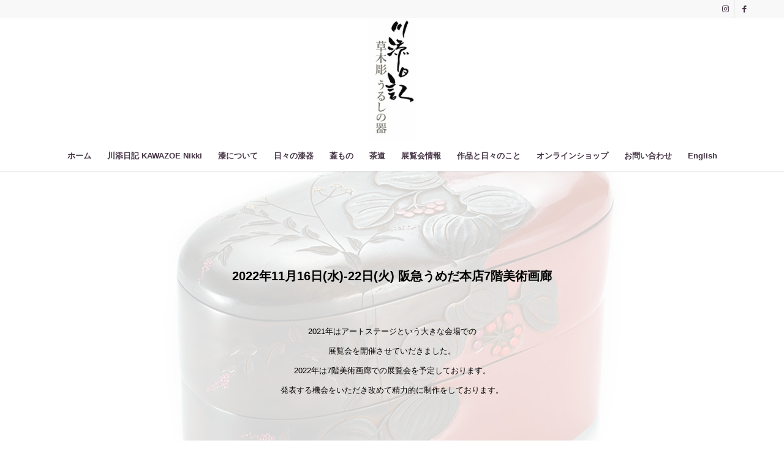

--- FILE ---
content_type: text/html; charset=UTF-8
request_url: https://kusakibori.com/2021/09/27/21-10-11%E9%87%91-23%E5%9C%9F-%E8%8A%B1%E3%81%8B%E3%81%B6%E3%81%8D%E5%BA%83%E5%B3%B6/
body_size: 14529
content:
<!DOCTYPE html>
<html lang="ja" class="html_stretched responsive av-preloader-disabled av-custom-lightbox  html_header_top html_logo_center html_bottom_nav_header html_menu_right html_custom html_header_sticky_disabled html_header_shrinking_disabled html_header_topbar_active html_mobile_menu_phone html_header_searchicon_disabled html_content_align_center html_header_unstick_top_disabled html_header_stretch_disabled html_minimal_header html_minimal_header_shadow html_elegant-blog html_av-overlay-side html_av-overlay-side-minimal html_av-submenu-noclone html_entry_id_2078 av-cookies-no-cookie-consent av-no-preview html_text_menu_active ">
<head>
<meta charset="UTF-8" />


<!-- mobile setting -->
<meta name="viewport" content="width=device-width, initial-scale=1">

<!-- Scripts/CSS and wp_head hook -->
<meta name='robots' content='index, follow, max-image-preview:large, max-snippet:-1, max-video-preview:-1' />
<!-- Jetpack Site Verification Tags -->
<meta name="p:domain_verify" content="96a55337bf359a96e8bd105d4f12aabf" />

	<!-- This site is optimized with the Yoast SEO plugin v23.5 - https://yoast.com/wordpress/plugins/seo/ -->
	<title>’2022年秋開催予定 ’21/10/11(金)-23(土) 阪急うめだ7階美術画廊@大阪</title>
	<meta name="description" content="’2022年秋は21/10/11(金)-23(土) 阪急うめだ7階美術画廊での展覧会を予定しております。発表の機会をいただき、今から精力的に制作をしています。たくさんの方に見ていただけることを楽しみにしております。" />
	<link rel="canonical" href="https://kusakibori.com/2021/09/27/21-10-11金-23土-花かぶき広島/" />
	<meta property="og:locale" content="ja_JP" />
	<meta property="og:type" content="article" />
	<meta property="og:title" content="’2022年秋開催予定 ’21/10/11(金)-23(土) 阪急うめだ7階美術画廊@大阪" />
	<meta property="og:description" content="’2022年秋は21/10/11(金)-23(土) 阪急うめだ7階美術画廊での展覧会を予定しております。発表の機会をいただき、今から精力的に制作をしています。たくさんの方に見ていただけることを楽しみにしております。" />
	<meta property="og:url" content="https://kusakibori.com/2021/09/27/21-10-11金-23土-花かぶき広島/" />
	<meta property="og:site_name" content="川添日記 草木彫 うるしの器" />
	<meta property="article:publisher" content="https://www.facebook.com/nikki.kawazoe.kusakibori/" />
	<meta property="article:published_time" content="2021-09-27T07:34:11+00:00" />
	<meta property="article:modified_time" content="2021-09-27T21:58:33+00:00" />
	<meta property="og:image" content="https://kusakibori.com/wp-content/uploads/2021/07/21N_0030.jpg" />
	<meta property="og:image:width" content="1200" />
	<meta property="og:image:height" content="1200" />
	<meta property="og:image:type" content="image/jpeg" />
	<meta name="author" content="honoka-kb" />
	<meta name="twitter:card" content="summary_large_image" />
	<meta name="twitter:label1" content="執筆者" />
	<meta name="twitter:data1" content="honoka-kb" />
	<meta name="twitter:label2" content="推定読み取り時間" />
	<meta name="twitter:data2" content="3分" />
	<script type="application/ld+json" class="yoast-schema-graph">{"@context":"https://schema.org","@graph":[{"@type":"WebPage","@id":"https://kusakibori.com/2021/09/27/21-10-11%e9%87%91-23%e5%9c%9f-%e8%8a%b1%e3%81%8b%e3%81%b6%e3%81%8d%e5%ba%83%e5%b3%b6/","url":"https://kusakibori.com/2021/09/27/21-10-11%e9%87%91-23%e5%9c%9f-%e8%8a%b1%e3%81%8b%e3%81%b6%e3%81%8d%e5%ba%83%e5%b3%b6/","name":"’2022年秋開催予定 ’21/10/11(金)-23(土) 阪急うめだ7階美術画廊@大阪","isPartOf":{"@id":"https://kusakibori.com/#website"},"primaryImageOfPage":{"@id":"https://kusakibori.com/2021/09/27/21-10-11%e9%87%91-23%e5%9c%9f-%e8%8a%b1%e3%81%8b%e3%81%b6%e3%81%8d%e5%ba%83%e5%b3%b6/#primaryimage"},"image":{"@id":"https://kusakibori.com/2021/09/27/21-10-11%e9%87%91-23%e5%9c%9f-%e8%8a%b1%e3%81%8b%e3%81%b6%e3%81%8d%e5%ba%83%e5%b3%b6/#primaryimage"},"thumbnailUrl":"https://kusakibori.com/wp-content/uploads/2021/07/21N_0030.jpg","datePublished":"2021-09-27T07:34:11+00:00","dateModified":"2021-09-27T21:58:33+00:00","author":{"@id":"https://kusakibori.com/#/schema/person/c2165914df35441c4b07c4b200ed2257"},"description":"’2022年秋は21/10/11(金)-23(土) 阪急うめだ7階美術画廊での展覧会を予定しております。発表の機会をいただき、今から精力的に制作をしています。たくさんの方に見ていただけることを楽しみにしております。","breadcrumb":{"@id":"https://kusakibori.com/2021/09/27/21-10-11%e9%87%91-23%e5%9c%9f-%e8%8a%b1%e3%81%8b%e3%81%b6%e3%81%8d%e5%ba%83%e5%b3%b6/#breadcrumb"},"inLanguage":"ja","potentialAction":[{"@type":"ReadAction","target":["https://kusakibori.com/2021/09/27/21-10-11%e9%87%91-23%e5%9c%9f-%e8%8a%b1%e3%81%8b%e3%81%b6%e3%81%8d%e5%ba%83%e5%b3%b6/"]}]},{"@type":"ImageObject","inLanguage":"ja","@id":"https://kusakibori.com/2021/09/27/21-10-11%e9%87%91-23%e5%9c%9f-%e8%8a%b1%e3%81%8b%e3%81%b6%e3%81%8d%e5%ba%83%e5%b3%b6/#primaryimage","url":"https://kusakibori.com/wp-content/uploads/2021/07/21N_0030.jpg","contentUrl":"https://kusakibori.com/wp-content/uploads/2021/07/21N_0030.jpg","width":1200,"height":1200,"caption":"kusakibori Jubako"},{"@type":"BreadcrumbList","@id":"https://kusakibori.com/2021/09/27/21-10-11%e9%87%91-23%e5%9c%9f-%e8%8a%b1%e3%81%8b%e3%81%b6%e3%81%8d%e5%ba%83%e5%b3%b6/#breadcrumb","itemListElement":[{"@type":"ListItem","position":1,"name":"Home","item":"https://kusakibori.com/"},{"@type":"ListItem","position":2,"name":"2022年秋開催 阪急うめだ7階美術画廊@大阪"}]},{"@type":"WebSite","@id":"https://kusakibori.com/#website","url":"https://kusakibori.com/","name":"prod.kusakibori.com","description":"","potentialAction":[{"@type":"SearchAction","target":{"@type":"EntryPoint","urlTemplate":"https://kusakibori.com/?s={search_term_string}"},"query-input":{"@type":"PropertyValueSpecification","valueRequired":true,"valueName":"search_term_string"}}],"inLanguage":"ja"},{"@type":"Person","@id":"https://kusakibori.com/#/schema/person/c2165914df35441c4b07c4b200ed2257","name":"honoka-kb","image":{"@type":"ImageObject","inLanguage":"ja","@id":"https://kusakibori.com/#/schema/person/image/","url":"https://secure.gravatar.com/avatar/3652e5ac8bcb618228f42836217e292a?s=96&d=mm&r=g","contentUrl":"https://secure.gravatar.com/avatar/3652e5ac8bcb618228f42836217e292a?s=96&d=mm&r=g","caption":"honoka-kb"},"sameAs":["https://kusakibori.com"],"url":"https://kusakibori.com/author/honoka-kb/"}]}</script>
	<!-- / Yoast SEO plugin. -->


<link rel='dns-prefetch' href='//www.google.com' />
<link rel='dns-prefetch' href='//stats.wp.com' />
<link rel='dns-prefetch' href='//c0.wp.com' />
<link rel="alternate" type="application/rss+xml" title="川添日記  草木彫 うるしの器 &raquo; フィード" href="https://kusakibori.com/feed/" />
<link rel="alternate" type="application/rss+xml" title="川添日記  草木彫 うるしの器 &raquo; コメントフィード" href="https://kusakibori.com/comments/feed/" />
<link rel="alternate" type="application/rss+xml" title="川添日記  草木彫 うるしの器 &raquo; 2022年秋開催  阪急うめだ7階美術画廊@大阪 のコメントのフィード" href="https://kusakibori.com/2021/09/27/21-10-11%e9%87%91-23%e5%9c%9f-%e8%8a%b1%e3%81%8b%e3%81%b6%e3%81%8d%e5%ba%83%e5%b3%b6/feed/" />
<script type="text/javascript">
/* <![CDATA[ */
window._wpemojiSettings = {"baseUrl":"https:\/\/s.w.org\/images\/core\/emoji\/14.0.0\/72x72\/","ext":".png","svgUrl":"https:\/\/s.w.org\/images\/core\/emoji\/14.0.0\/svg\/","svgExt":".svg","source":{"concatemoji":"https:\/\/kusakibori.com\/wp-includes\/js\/wp-emoji-release.min.js?ver=40ebeff1f4fd2de5e0086273fdac7d0f"}};
/*! This file is auto-generated */
!function(i,n){var o,s,e;function c(e){try{var t={supportTests:e,timestamp:(new Date).valueOf()};sessionStorage.setItem(o,JSON.stringify(t))}catch(e){}}function p(e,t,n){e.clearRect(0,0,e.canvas.width,e.canvas.height),e.fillText(t,0,0);var t=new Uint32Array(e.getImageData(0,0,e.canvas.width,e.canvas.height).data),r=(e.clearRect(0,0,e.canvas.width,e.canvas.height),e.fillText(n,0,0),new Uint32Array(e.getImageData(0,0,e.canvas.width,e.canvas.height).data));return t.every(function(e,t){return e===r[t]})}function u(e,t,n){switch(t){case"flag":return n(e,"\ud83c\udff3\ufe0f\u200d\u26a7\ufe0f","\ud83c\udff3\ufe0f\u200b\u26a7\ufe0f")?!1:!n(e,"\ud83c\uddfa\ud83c\uddf3","\ud83c\uddfa\u200b\ud83c\uddf3")&&!n(e,"\ud83c\udff4\udb40\udc67\udb40\udc62\udb40\udc65\udb40\udc6e\udb40\udc67\udb40\udc7f","\ud83c\udff4\u200b\udb40\udc67\u200b\udb40\udc62\u200b\udb40\udc65\u200b\udb40\udc6e\u200b\udb40\udc67\u200b\udb40\udc7f");case"emoji":return!n(e,"\ud83e\udef1\ud83c\udffb\u200d\ud83e\udef2\ud83c\udfff","\ud83e\udef1\ud83c\udffb\u200b\ud83e\udef2\ud83c\udfff")}return!1}function f(e,t,n){var r="undefined"!=typeof WorkerGlobalScope&&self instanceof WorkerGlobalScope?new OffscreenCanvas(300,150):i.createElement("canvas"),a=r.getContext("2d",{willReadFrequently:!0}),o=(a.textBaseline="top",a.font="600 32px Arial",{});return e.forEach(function(e){o[e]=t(a,e,n)}),o}function t(e){var t=i.createElement("script");t.src=e,t.defer=!0,i.head.appendChild(t)}"undefined"!=typeof Promise&&(o="wpEmojiSettingsSupports",s=["flag","emoji"],n.supports={everything:!0,everythingExceptFlag:!0},e=new Promise(function(e){i.addEventListener("DOMContentLoaded",e,{once:!0})}),new Promise(function(t){var n=function(){try{var e=JSON.parse(sessionStorage.getItem(o));if("object"==typeof e&&"number"==typeof e.timestamp&&(new Date).valueOf()<e.timestamp+604800&&"object"==typeof e.supportTests)return e.supportTests}catch(e){}return null}();if(!n){if("undefined"!=typeof Worker&&"undefined"!=typeof OffscreenCanvas&&"undefined"!=typeof URL&&URL.createObjectURL&&"undefined"!=typeof Blob)try{var e="postMessage("+f.toString()+"("+[JSON.stringify(s),u.toString(),p.toString()].join(",")+"));",r=new Blob([e],{type:"text/javascript"}),a=new Worker(URL.createObjectURL(r),{name:"wpTestEmojiSupports"});return void(a.onmessage=function(e){c(n=e.data),a.terminate(),t(n)})}catch(e){}c(n=f(s,u,p))}t(n)}).then(function(e){for(var t in e)n.supports[t]=e[t],n.supports.everything=n.supports.everything&&n.supports[t],"flag"!==t&&(n.supports.everythingExceptFlag=n.supports.everythingExceptFlag&&n.supports[t]);n.supports.everythingExceptFlag=n.supports.everythingExceptFlag&&!n.supports.flag,n.DOMReady=!1,n.readyCallback=function(){n.DOMReady=!0}}).then(function(){return e}).then(function(){var e;n.supports.everything||(n.readyCallback(),(e=n.source||{}).concatemoji?t(e.concatemoji):e.wpemoji&&e.twemoji&&(t(e.twemoji),t(e.wpemoji)))}))}((window,document),window._wpemojiSettings);
/* ]]> */
</script>
<link rel='stylesheet' id='avia-grid-css' href='https://kusakibori.com/wp-content/themes/enfold/css/grid.css?ver=4.7.6.4' type='text/css' media='all' />
<link rel='stylesheet' id='avia-base-css' href='https://kusakibori.com/wp-content/themes/enfold/css/base.css?ver=4.7.6.4' type='text/css' media='all' />
<link rel='stylesheet' id='avia-layout-css' href='https://kusakibori.com/wp-content/themes/enfold/css/layout.css?ver=4.7.6.4' type='text/css' media='all' />
<link rel='stylesheet' id='avia-module-blog-css' href='https://kusakibori.com/wp-content/themes/enfold/config-templatebuilder/avia-shortcodes/blog/blog.css?ver=40ebeff1f4fd2de5e0086273fdac7d0f' type='text/css' media='all' />
<link rel='stylesheet' id='avia-module-postslider-css' href='https://kusakibori.com/wp-content/themes/enfold/config-templatebuilder/avia-shortcodes/postslider/postslider.css?ver=40ebeff1f4fd2de5e0086273fdac7d0f' type='text/css' media='all' />
<link rel='stylesheet' id='avia-module-button-css' href='https://kusakibori.com/wp-content/themes/enfold/config-templatebuilder/avia-shortcodes/buttons/buttons.css?ver=40ebeff1f4fd2de5e0086273fdac7d0f' type='text/css' media='all' />
<link rel='stylesheet' id='avia-module-comments-css' href='https://kusakibori.com/wp-content/themes/enfold/config-templatebuilder/avia-shortcodes/comments/comments.css?ver=40ebeff1f4fd2de5e0086273fdac7d0f' type='text/css' media='all' />
<link rel='stylesheet' id='avia-module-gallery-css' href='https://kusakibori.com/wp-content/themes/enfold/config-templatebuilder/avia-shortcodes/gallery/gallery.css?ver=40ebeff1f4fd2de5e0086273fdac7d0f' type='text/css' media='all' />
<link rel='stylesheet' id='avia-module-gridrow-css' href='https://kusakibori.com/wp-content/themes/enfold/config-templatebuilder/avia-shortcodes/grid_row/grid_row.css?ver=40ebeff1f4fd2de5e0086273fdac7d0f' type='text/css' media='all' />
<link rel='stylesheet' id='avia-module-icon-css' href='https://kusakibori.com/wp-content/themes/enfold/config-templatebuilder/avia-shortcodes/icon/icon.css?ver=40ebeff1f4fd2de5e0086273fdac7d0f' type='text/css' media='all' />
<link rel='stylesheet' id='avia-module-image-css' href='https://kusakibori.com/wp-content/themes/enfold/config-templatebuilder/avia-shortcodes/image/image.css?ver=40ebeff1f4fd2de5e0086273fdac7d0f' type='text/css' media='all' />
<link rel='stylesheet' id='avia-module-magazine-css' href='https://kusakibori.com/wp-content/themes/enfold/config-templatebuilder/avia-shortcodes/magazine/magazine.css?ver=40ebeff1f4fd2de5e0086273fdac7d0f' type='text/css' media='all' />
<link rel='stylesheet' id='avia-module-slideshow-css' href='https://kusakibori.com/wp-content/themes/enfold/config-templatebuilder/avia-shortcodes/slideshow/slideshow.css?ver=40ebeff1f4fd2de5e0086273fdac7d0f' type='text/css' media='all' />
<link rel='stylesheet' id='avia-module-social-css' href='https://kusakibori.com/wp-content/themes/enfold/config-templatebuilder/avia-shortcodes/social_share/social_share.css?ver=40ebeff1f4fd2de5e0086273fdac7d0f' type='text/css' media='all' />
<link rel='stylesheet' id='avia-module-tabs-css' href='https://kusakibori.com/wp-content/themes/enfold/config-templatebuilder/avia-shortcodes/tabs/tabs.css?ver=40ebeff1f4fd2de5e0086273fdac7d0f' type='text/css' media='all' />
<link rel='stylesheet' id='avia-module-video-css' href='https://kusakibori.com/wp-content/themes/enfold/config-templatebuilder/avia-shortcodes/video/video.css?ver=40ebeff1f4fd2de5e0086273fdac7d0f' type='text/css' media='all' />
<style id='wp-emoji-styles-inline-css' type='text/css'>

	img.wp-smiley, img.emoji {
		display: inline !important;
		border: none !important;
		box-shadow: none !important;
		height: 1em !important;
		width: 1em !important;
		margin: 0 0.07em !important;
		vertical-align: -0.1em !important;
		background: none !important;
		padding: 0 !important;
	}
</style>
<link rel='stylesheet' id='wp-block-library-css' href='https://c0.wp.com/c/6.4.7/wp-includes/css/dist/block-library/style.min.css' type='text/css' media='all' />
<style id='jetpack-sharing-buttons-style-inline-css' type='text/css'>
.jetpack-sharing-buttons__services-list{display:flex;flex-direction:row;flex-wrap:wrap;gap:0;list-style-type:none;margin:5px;padding:0}.jetpack-sharing-buttons__services-list.has-small-icon-size{font-size:12px}.jetpack-sharing-buttons__services-list.has-normal-icon-size{font-size:16px}.jetpack-sharing-buttons__services-list.has-large-icon-size{font-size:24px}.jetpack-sharing-buttons__services-list.has-huge-icon-size{font-size:36px}@media print{.jetpack-sharing-buttons__services-list{display:none!important}}.editor-styles-wrapper .wp-block-jetpack-sharing-buttons{gap:0;padding-inline-start:0}ul.jetpack-sharing-buttons__services-list.has-background{padding:1.25em 2.375em}
</style>
<style id='classic-theme-styles-inline-css' type='text/css'>
/*! This file is auto-generated */
.wp-block-button__link{color:#fff;background-color:#32373c;border-radius:9999px;box-shadow:none;text-decoration:none;padding:calc(.667em + 2px) calc(1.333em + 2px);font-size:1.125em}.wp-block-file__button{background:#32373c;color:#fff;text-decoration:none}
</style>
<style id='global-styles-inline-css' type='text/css'>
body{--wp--preset--color--black: #000000;--wp--preset--color--cyan-bluish-gray: #abb8c3;--wp--preset--color--white: #ffffff;--wp--preset--color--pale-pink: #f78da7;--wp--preset--color--vivid-red: #cf2e2e;--wp--preset--color--luminous-vivid-orange: #ff6900;--wp--preset--color--luminous-vivid-amber: #fcb900;--wp--preset--color--light-green-cyan: #7bdcb5;--wp--preset--color--vivid-green-cyan: #00d084;--wp--preset--color--pale-cyan-blue: #8ed1fc;--wp--preset--color--vivid-cyan-blue: #0693e3;--wp--preset--color--vivid-purple: #9b51e0;--wp--preset--gradient--vivid-cyan-blue-to-vivid-purple: linear-gradient(135deg,rgba(6,147,227,1) 0%,rgb(155,81,224) 100%);--wp--preset--gradient--light-green-cyan-to-vivid-green-cyan: linear-gradient(135deg,rgb(122,220,180) 0%,rgb(0,208,130) 100%);--wp--preset--gradient--luminous-vivid-amber-to-luminous-vivid-orange: linear-gradient(135deg,rgba(252,185,0,1) 0%,rgba(255,105,0,1) 100%);--wp--preset--gradient--luminous-vivid-orange-to-vivid-red: linear-gradient(135deg,rgba(255,105,0,1) 0%,rgb(207,46,46) 100%);--wp--preset--gradient--very-light-gray-to-cyan-bluish-gray: linear-gradient(135deg,rgb(238,238,238) 0%,rgb(169,184,195) 100%);--wp--preset--gradient--cool-to-warm-spectrum: linear-gradient(135deg,rgb(74,234,220) 0%,rgb(151,120,209) 20%,rgb(207,42,186) 40%,rgb(238,44,130) 60%,rgb(251,105,98) 80%,rgb(254,248,76) 100%);--wp--preset--gradient--blush-light-purple: linear-gradient(135deg,rgb(255,206,236) 0%,rgb(152,150,240) 100%);--wp--preset--gradient--blush-bordeaux: linear-gradient(135deg,rgb(254,205,165) 0%,rgb(254,45,45) 50%,rgb(107,0,62) 100%);--wp--preset--gradient--luminous-dusk: linear-gradient(135deg,rgb(255,203,112) 0%,rgb(199,81,192) 50%,rgb(65,88,208) 100%);--wp--preset--gradient--pale-ocean: linear-gradient(135deg,rgb(255,245,203) 0%,rgb(182,227,212) 50%,rgb(51,167,181) 100%);--wp--preset--gradient--electric-grass: linear-gradient(135deg,rgb(202,248,128) 0%,rgb(113,206,126) 100%);--wp--preset--gradient--midnight: linear-gradient(135deg,rgb(2,3,129) 0%,rgb(40,116,252) 100%);--wp--preset--font-size--small: 13px;--wp--preset--font-size--medium: 20px;--wp--preset--font-size--large: 36px;--wp--preset--font-size--x-large: 42px;--wp--preset--spacing--20: 0.44rem;--wp--preset--spacing--30: 0.67rem;--wp--preset--spacing--40: 1rem;--wp--preset--spacing--50: 1.5rem;--wp--preset--spacing--60: 2.25rem;--wp--preset--spacing--70: 3.38rem;--wp--preset--spacing--80: 5.06rem;--wp--preset--shadow--natural: 6px 6px 9px rgba(0, 0, 0, 0.2);--wp--preset--shadow--deep: 12px 12px 50px rgba(0, 0, 0, 0.4);--wp--preset--shadow--sharp: 6px 6px 0px rgba(0, 0, 0, 0.2);--wp--preset--shadow--outlined: 6px 6px 0px -3px rgba(255, 255, 255, 1), 6px 6px rgba(0, 0, 0, 1);--wp--preset--shadow--crisp: 6px 6px 0px rgba(0, 0, 0, 1);}:where(.is-layout-flex){gap: 0.5em;}:where(.is-layout-grid){gap: 0.5em;}body .is-layout-flow > .alignleft{float: left;margin-inline-start: 0;margin-inline-end: 2em;}body .is-layout-flow > .alignright{float: right;margin-inline-start: 2em;margin-inline-end: 0;}body .is-layout-flow > .aligncenter{margin-left: auto !important;margin-right: auto !important;}body .is-layout-constrained > .alignleft{float: left;margin-inline-start: 0;margin-inline-end: 2em;}body .is-layout-constrained > .alignright{float: right;margin-inline-start: 2em;margin-inline-end: 0;}body .is-layout-constrained > .aligncenter{margin-left: auto !important;margin-right: auto !important;}body .is-layout-constrained > :where(:not(.alignleft):not(.alignright):not(.alignfull)){max-width: var(--wp--style--global--content-size);margin-left: auto !important;margin-right: auto !important;}body .is-layout-constrained > .alignwide{max-width: var(--wp--style--global--wide-size);}body .is-layout-flex{display: flex;}body .is-layout-flex{flex-wrap: wrap;align-items: center;}body .is-layout-flex > *{margin: 0;}body .is-layout-grid{display: grid;}body .is-layout-grid > *{margin: 0;}:where(.wp-block-columns.is-layout-flex){gap: 2em;}:where(.wp-block-columns.is-layout-grid){gap: 2em;}:where(.wp-block-post-template.is-layout-flex){gap: 1.25em;}:where(.wp-block-post-template.is-layout-grid){gap: 1.25em;}.has-black-color{color: var(--wp--preset--color--black) !important;}.has-cyan-bluish-gray-color{color: var(--wp--preset--color--cyan-bluish-gray) !important;}.has-white-color{color: var(--wp--preset--color--white) !important;}.has-pale-pink-color{color: var(--wp--preset--color--pale-pink) !important;}.has-vivid-red-color{color: var(--wp--preset--color--vivid-red) !important;}.has-luminous-vivid-orange-color{color: var(--wp--preset--color--luminous-vivid-orange) !important;}.has-luminous-vivid-amber-color{color: var(--wp--preset--color--luminous-vivid-amber) !important;}.has-light-green-cyan-color{color: var(--wp--preset--color--light-green-cyan) !important;}.has-vivid-green-cyan-color{color: var(--wp--preset--color--vivid-green-cyan) !important;}.has-pale-cyan-blue-color{color: var(--wp--preset--color--pale-cyan-blue) !important;}.has-vivid-cyan-blue-color{color: var(--wp--preset--color--vivid-cyan-blue) !important;}.has-vivid-purple-color{color: var(--wp--preset--color--vivid-purple) !important;}.has-black-background-color{background-color: var(--wp--preset--color--black) !important;}.has-cyan-bluish-gray-background-color{background-color: var(--wp--preset--color--cyan-bluish-gray) !important;}.has-white-background-color{background-color: var(--wp--preset--color--white) !important;}.has-pale-pink-background-color{background-color: var(--wp--preset--color--pale-pink) !important;}.has-vivid-red-background-color{background-color: var(--wp--preset--color--vivid-red) !important;}.has-luminous-vivid-orange-background-color{background-color: var(--wp--preset--color--luminous-vivid-orange) !important;}.has-luminous-vivid-amber-background-color{background-color: var(--wp--preset--color--luminous-vivid-amber) !important;}.has-light-green-cyan-background-color{background-color: var(--wp--preset--color--light-green-cyan) !important;}.has-vivid-green-cyan-background-color{background-color: var(--wp--preset--color--vivid-green-cyan) !important;}.has-pale-cyan-blue-background-color{background-color: var(--wp--preset--color--pale-cyan-blue) !important;}.has-vivid-cyan-blue-background-color{background-color: var(--wp--preset--color--vivid-cyan-blue) !important;}.has-vivid-purple-background-color{background-color: var(--wp--preset--color--vivid-purple) !important;}.has-black-border-color{border-color: var(--wp--preset--color--black) !important;}.has-cyan-bluish-gray-border-color{border-color: var(--wp--preset--color--cyan-bluish-gray) !important;}.has-white-border-color{border-color: var(--wp--preset--color--white) !important;}.has-pale-pink-border-color{border-color: var(--wp--preset--color--pale-pink) !important;}.has-vivid-red-border-color{border-color: var(--wp--preset--color--vivid-red) !important;}.has-luminous-vivid-orange-border-color{border-color: var(--wp--preset--color--luminous-vivid-orange) !important;}.has-luminous-vivid-amber-border-color{border-color: var(--wp--preset--color--luminous-vivid-amber) !important;}.has-light-green-cyan-border-color{border-color: var(--wp--preset--color--light-green-cyan) !important;}.has-vivid-green-cyan-border-color{border-color: var(--wp--preset--color--vivid-green-cyan) !important;}.has-pale-cyan-blue-border-color{border-color: var(--wp--preset--color--pale-cyan-blue) !important;}.has-vivid-cyan-blue-border-color{border-color: var(--wp--preset--color--vivid-cyan-blue) !important;}.has-vivid-purple-border-color{border-color: var(--wp--preset--color--vivid-purple) !important;}.has-vivid-cyan-blue-to-vivid-purple-gradient-background{background: var(--wp--preset--gradient--vivid-cyan-blue-to-vivid-purple) !important;}.has-light-green-cyan-to-vivid-green-cyan-gradient-background{background: var(--wp--preset--gradient--light-green-cyan-to-vivid-green-cyan) !important;}.has-luminous-vivid-amber-to-luminous-vivid-orange-gradient-background{background: var(--wp--preset--gradient--luminous-vivid-amber-to-luminous-vivid-orange) !important;}.has-luminous-vivid-orange-to-vivid-red-gradient-background{background: var(--wp--preset--gradient--luminous-vivid-orange-to-vivid-red) !important;}.has-very-light-gray-to-cyan-bluish-gray-gradient-background{background: var(--wp--preset--gradient--very-light-gray-to-cyan-bluish-gray) !important;}.has-cool-to-warm-spectrum-gradient-background{background: var(--wp--preset--gradient--cool-to-warm-spectrum) !important;}.has-blush-light-purple-gradient-background{background: var(--wp--preset--gradient--blush-light-purple) !important;}.has-blush-bordeaux-gradient-background{background: var(--wp--preset--gradient--blush-bordeaux) !important;}.has-luminous-dusk-gradient-background{background: var(--wp--preset--gradient--luminous-dusk) !important;}.has-pale-ocean-gradient-background{background: var(--wp--preset--gradient--pale-ocean) !important;}.has-electric-grass-gradient-background{background: var(--wp--preset--gradient--electric-grass) !important;}.has-midnight-gradient-background{background: var(--wp--preset--gradient--midnight) !important;}.has-small-font-size{font-size: var(--wp--preset--font-size--small) !important;}.has-medium-font-size{font-size: var(--wp--preset--font-size--medium) !important;}.has-large-font-size{font-size: var(--wp--preset--font-size--large) !important;}.has-x-large-font-size{font-size: var(--wp--preset--font-size--x-large) !important;}
.wp-block-navigation a:where(:not(.wp-element-button)){color: inherit;}
:where(.wp-block-post-template.is-layout-flex){gap: 1.25em;}:where(.wp-block-post-template.is-layout-grid){gap: 1.25em;}
:where(.wp-block-columns.is-layout-flex){gap: 2em;}:where(.wp-block-columns.is-layout-grid){gap: 2em;}
.wp-block-pullquote{font-size: 1.5em;line-height: 1.6;}
</style>
<link rel='stylesheet' id='avia-scs-css' href='https://kusakibori.com/wp-content/themes/enfold/css/shortcodes.css?ver=4.7.6.4' type='text/css' media='all' />
<link rel='stylesheet' id='avia-widget-css-css' href='https://kusakibori.com/wp-content/themes/enfold/css/avia-snippet-widget.css?ver=4.7.6.4' type='text/css' media='screen' />
<link rel='stylesheet' id='avia-dynamic-css' href='https://kusakibori.com/wp-content/uploads/dynamic_avia/enfold.css?ver=68ba77131f63d' type='text/css' media='all' />
<link rel='stylesheet' id='avia-custom-css' href='https://kusakibori.com/wp-content/themes/enfold/css/custom.css?ver=4.7.6.4' type='text/css' media='all' />
<script type="text/javascript" src="https://c0.wp.com/c/6.4.7/wp-includes/js/jquery/jquery.min.js" id="jquery-core-js"></script>
<script type="text/javascript" src="https://c0.wp.com/c/6.4.7/wp-includes/js/jquery/jquery-migrate.min.js" id="jquery-migrate-js"></script>
<script type="text/javascript" src="https://kusakibori.com/wp-content/themes/enfold/js/avia-compat.js?ver=4.7.6.4" id="avia-compat-js"></script>
<link rel="https://api.w.org/" href="https://kusakibori.com/wp-json/" /><link rel="alternate" type="application/json" href="https://kusakibori.com/wp-json/wp/v2/posts/2078" /><link rel="EditURI" type="application/rsd+xml" title="RSD" href="https://kusakibori.com/xmlrpc.php?rsd" />

<link rel='shortlink' href='https://kusakibori.com/?p=2078' />
<link rel="alternate" type="application/json+oembed" href="https://kusakibori.com/wp-json/oembed/1.0/embed?url=https%3A%2F%2Fkusakibori.com%2F2021%2F09%2F27%2F21-10-11%25e9%2587%2591-23%25e5%259c%259f-%25e8%258a%25b1%25e3%2581%258b%25e3%2581%25b6%25e3%2581%258d%25e5%25ba%2583%25e5%25b3%25b6%2F&#038;lang=ja" />
<link rel="alternate" type="text/xml+oembed" href="https://kusakibori.com/wp-json/oembed/1.0/embed?url=https%3A%2F%2Fkusakibori.com%2F2021%2F09%2F27%2F21-10-11%25e9%2587%2591-23%25e5%259c%259f-%25e8%258a%25b1%25e3%2581%258b%25e3%2581%25b6%25e3%2581%258d%25e5%25ba%2583%25e5%25b3%25b6%2F&#038;format=xml&#038;lang=ja" />
<meta name="generator" content="Site Kit by Google 1.118.0" />	<style>img#wpstats{display:none}</style>
		<link rel="profile" href="http://gmpg.org/xfn/11" />
<link rel="alternate" type="application/rss+xml" title="川添日記  草木彫 うるしの器 RSS2 Feed" href="https://kusakibori.com/feed/" />
<link rel="pingback" href="https://kusakibori.com/xmlrpc.php" />

<style type='text/css' media='screen'>
 #top #header_main > .container, #top #header_main > .container .main_menu  .av-main-nav > li > a, #top #header_main #menu-item-shop .cart_dropdown_link{ height:200px; line-height: 200px; }
 .html_top_nav_header .av-logo-container{ height:200px;  }
 .html_header_top.html_header_sticky #top #wrap_all #main{ padding-top:282px; } 
</style>
<!--[if lt IE 9]><script src="https://kusakibori.com/wp-content/themes/enfold/js/html5shiv.js"></script><![endif]-->
<link rel="icon" href="https://kusakibori.com/wp-content/uploads/2022/02/image-180x180.jpeg" type="image/x-icon">

<!-- Google AdSense スニペット (Site Kit が追加) -->
<meta name="google-adsense-platform-account" content="ca-host-pub-2644536267352236">
<meta name="google-adsense-platform-domain" content="sitekit.withgoogle.com">
<!-- (ここまで) Google AdSense スニペット (Site Kit が追加) -->
<link rel="icon" href="https://kusakibori.com/wp-content/uploads/2021/01/cropped-favicon-6-32x32.png" sizes="32x32" />
<link rel="icon" href="https://kusakibori.com/wp-content/uploads/2021/01/cropped-favicon-6-192x192.png" sizes="192x192" />
<link rel="apple-touch-icon" href="https://kusakibori.com/wp-content/uploads/2021/01/cropped-favicon-6-180x180.png" />
<meta name="msapplication-TileImage" content="https://kusakibori.com/wp-content/uploads/2021/01/cropped-favicon-6-270x270.png" />
		<style type="text/css" id="wp-custom-css">
			.image-overlay {display: none !important;}

.image-overlay-inside {display: none !important;}

.envira-gallery-image {
	height: auto !important;
}		</style>
		<style type='text/css'>
@font-face {font-family: 'entypo-fontello'; font-weight: normal; font-style: normal; font-display: auto;
src: url('https://kusakibori.com/wp-content/themes/enfold/config-templatebuilder/avia-template-builder/assets/fonts/entypo-fontello.woff2') format('woff2'),
url('https://kusakibori.com/wp-content/themes/enfold/config-templatebuilder/avia-template-builder/assets/fonts/entypo-fontello.woff') format('woff'),
url('https://kusakibori.com/wp-content/themes/enfold/config-templatebuilder/avia-template-builder/assets/fonts/entypo-fontello.ttf') format('truetype'), 
url('https://kusakibori.com/wp-content/themes/enfold/config-templatebuilder/avia-template-builder/assets/fonts/entypo-fontello.svg#entypo-fontello') format('svg'),
url('https://kusakibori.com/wp-content/themes/enfold/config-templatebuilder/avia-template-builder/assets/fonts/entypo-fontello.eot'),
url('https://kusakibori.com/wp-content/themes/enfold/config-templatebuilder/avia-template-builder/assets/fonts/entypo-fontello.eot?#iefix') format('embedded-opentype');
} #top .avia-font-entypo-fontello, body .avia-font-entypo-fontello, html body [data-av_iconfont='entypo-fontello']:before{ font-family: 'entypo-fontello'; }
</style>

<!--
Debugging Info for Theme support: 

Theme: Enfold
Version: 4.7.6.4
Installed: enfold
AviaFramework Version: 5.0
AviaBuilder Version: 4.7.6.4
aviaElementManager Version: 1.0.1
ML:-1-PU:116-PLA:13
WP:6.4.7
Compress: CSS:disabled - JS:disabled
Updates: disabled
PLAu:11
-->
</head>




<body id="top" class="post-template-default single single-post postid-2078 single-format-standard  rtl_columns stretched helvetica-neue-websave helvetica_neue av-recaptcha-enabled av-google-badge-hide" itemscope="itemscope" itemtype="https://schema.org/WebPage" >
	
<!-- Google Tag Manager (noscript) -->
<noscript><iframe src="https://www.googletagmanager.com/ns.html?id=GTM-NQC4NLM"
height="0" width="0" style="display:none;visibility:hidden"></iframe></noscript>
<!-- End Google Tag Manager (noscript) -->	

	
	<div id='wrap_all'>

	
<header id='header' class='all_colors header_color light_bg_color  av_header_top av_logo_center av_bottom_nav_header av_menu_right av_custom av_header_sticky_disabled av_header_shrinking_disabled av_header_stretch_disabled av_mobile_menu_phone av_header_searchicon_disabled av_header_unstick_top_disabled av_minimal_header av_minimal_header_shadow av_alternate_logo_active av_header_border_disabled'  role="banner" itemscope="itemscope" itemtype="https://schema.org/WPHeader" >

		<div id='header_meta' class='container_wrap container_wrap_meta  av_icon_active_right av_extra_header_active av_entry_id_2078'>
		
			      <div class='container'>
			      <ul class='noLightbox social_bookmarks icon_count_2'><li class='social_bookmarks_instagram av-social-link-instagram social_icon_1'><a target="_blank" aria-label="Link to Instagram" href='https://www.instagram.com/nikki.lacquerware' aria-hidden='false' data-av_icon='' data-av_iconfont='entypo-fontello' title='Instagram' rel="noopener"><span class='avia_hidden_link_text'>Instagram</span></a></li><li class='social_bookmarks_facebook av-social-link-facebook social_icon_2'><a target="_blank" aria-label="Link to Facebook" href='https://www.facebook.com/nikki.kawazoe.kusakibori' aria-hidden='false' data-av_icon='' data-av_iconfont='entypo-fontello' title='Facebook' rel="noopener"><span class='avia_hidden_link_text'>Facebook</span></a></li></ul>			      </div>
		</div>

		<div  id='header_main' class='container_wrap container_wrap_logo'>
	
        <div class='container av-logo-container'><div class='inner-container'><span class='logo'><a href='https://kusakibori.com/'><img height="100" width="300" src='https://kusakibori.com/wp-content/uploads/2022/03/ロゴ6-x300.jpg' alt='川添日記  草木彫 うるしの器' title='' /></a></span></div></div><div id='header_main_alternate' class='container_wrap'><div class='container'><nav class='main_menu' data-selectname='Select a page'  role="navigation" itemscope="itemscope" itemtype="https://schema.org/SiteNavigationElement" ><div class="avia-menu av-main-nav-wrap"><ul id="avia-menu" class="menu av-main-nav"><li id="menu-item-1632" class="menu-item menu-item-type-post_type menu-item-object-page menu-item-home menu-item-top-level menu-item-top-level-1"><a href="https://kusakibori.com/" itemprop="url"><span class="avia-bullet"></span><span class="avia-menu-text">ホーム</span><span class="avia-menu-fx"><span class="avia-arrow-wrap"><span class="avia-arrow"></span></span></span></a></li>
<li id="menu-item-120" class="menu-item menu-item-type-post_type menu-item-object-page menu-item-has-children menu-item-top-level menu-item-top-level-2"><a href="https://kusakibori.com/%e5%b7%9d%e6%b7%bb%e6%97%a5%e8%a8%98%e3%81%8b%e3%82%89%e3%81%ae%e3%83%a1%e3%83%83%e3%82%bb%e3%83%bc%e3%82%b8/" itemprop="url"><span class="avia-bullet"></span><span class="avia-menu-text">川添日記 KAWAZOE Nikki</span><span class="avia-menu-fx"><span class="avia-arrow-wrap"><span class="avia-arrow"></span></span></span></a>


<ul class="sub-menu">
	<li id="menu-item-839" class="menu-item menu-item-type-post_type menu-item-object-page"><a href="https://kusakibori.com/%e4%bd%9c%e5%93%81%e3%81%ab%e3%81%a4%e3%81%84%e3%81%a6/" itemprop="url"><span class="avia-bullet"></span><span class="avia-menu-text">作品について</span></a></li>
	<li id="menu-item-119" class="menu-item menu-item-type-post_type menu-item-object-page"><a href="https://kusakibori.com/%e4%bd%9c%e5%ae%b6%e7%b4%b9%e4%bb%8b/" itemprop="url"><span class="avia-bullet"></span><span class="avia-menu-text">漆作家 川添日記 紹介</span></a></li>
</ul>
</li>
<li id="menu-item-118" class="menu-item menu-item-type-post_type menu-item-object-page menu-item-mega-parent  menu-item-top-level menu-item-top-level-3"><a href="https://kusakibori.com/%e6%bc%86%e3%81%ab%e3%81%a4%e3%81%84%e3%81%a6/" itemprop="url"><span class="avia-bullet"></span><span class="avia-menu-text">漆について</span><span class="avia-menu-fx"><span class="avia-arrow-wrap"><span class="avia-arrow"></span></span></span></a></li>
<li id="menu-item-601" class="menu-item menu-item-type-post_type menu-item-object-page menu-item-has-children menu-item-top-level menu-item-top-level-4"><a href="https://kusakibori.com/tableware/" itemprop="url"><span class="avia-bullet"></span><span class="avia-menu-text">日々の漆器</span><span class="avia-menu-fx"><span class="avia-arrow-wrap"><span class="avia-arrow"></span></span></span></a>


<ul class="sub-menu">
	<li id="menu-item-603" class="menu-item menu-item-type-post_type menu-item-object-page"><a href="https://kusakibori.com/sara/" itemprop="url"><span class="avia-bullet"></span><span class="avia-menu-text">お皿</span></a></li>
	<li id="menu-item-607" class="menu-item menu-item-type-post_type menu-item-object-page"><a href="https://kusakibori.com/hachi/" itemprop="url"><span class="avia-bullet"></span><span class="avia-menu-text">鉢</span></a></li>
	<li id="menu-item-604" class="menu-item menu-item-type-post_type menu-item-object-page"><a href="https://kusakibori.com/wan/" itemprop="url"><span class="avia-bullet"></span><span class="avia-menu-text">お椀</span></a></li>
	<li id="menu-item-605" class="menu-item menu-item-type-post_type menu-item-object-page"><a href="https://kusakibori.com/kumisara/" itemprop="url"><span class="avia-bullet"></span><span class="avia-menu-text">銘々皿</span></a></li>
	<li id="menu-item-606" class="menu-item menu-item-type-post_type menu-item-object-page"><a href="https://kusakibori.com/chataku/" itemprop="url"><span class="avia-bullet"></span><span class="avia-menu-text">お茶托</span></a></li>
	<li id="menu-item-610" class="menu-item menu-item-type-post_type menu-item-object-page"><a href="https://kusakibori.com/chazutu/" itemprop="url"><span class="avia-bullet"></span><span class="avia-menu-text">茶筒</span></a></li>
	<li id="menu-item-2407" class="menu-item menu-item-type-post_type menu-item-object-page"><a href="https://kusakibori.com/%e7%9b%83-%e3%82%86%e3%81%ae%e3%81%bf%e6%a4%80/" itemprop="url"><span class="avia-bullet"></span><span class="avia-menu-text">ゆのみ椀</span></a></li>
	<li id="menu-item-2520" class="menu-item menu-item-type-post_type menu-item-object-page"><a href="https://kusakibori.com/%e9%85%92%e5%99%a8/" itemprop="url"><span class="avia-bullet"></span><span class="avia-menu-text">酒器</span></a></li>
</ul>
</li>
<li id="menu-item-608" class="menu-item menu-item-type-post_type menu-item-object-page menu-item-has-children menu-item-top-level menu-item-top-level-5"><a href="https://kusakibori.com/futamono/" itemprop="url"><span class="avia-bullet"></span><span class="avia-menu-text">蓋もの</span><span class="avia-menu-fx"><span class="avia-arrow-wrap"><span class="avia-arrow"></span></span></span></a>


<ul class="sub-menu">
	<li id="menu-item-611" class="menu-item menu-item-type-post_type menu-item-object-page"><a href="https://kusakibori.com/jubako/" itemprop="url"><span class="avia-bullet"></span><span class="avia-menu-text">お重箱</span></a></li>
	<li id="menu-item-609" class="menu-item menu-item-type-post_type menu-item-object-page"><a href="https://kusakibori.com/bento/" itemprop="url"><span class="avia-bullet"></span><span class="avia-menu-text">お弁当箱</span></a></li>
</ul>
</li>
<li id="menu-item-2522" class="menu-item menu-item-type-post_type menu-item-object-page menu-item-has-children menu-item-top-level menu-item-top-level-6"><a href="https://kusakibori.com/%e6%a3%97%e3%83%bb%e9%a6%99%e5%90%88/" itemprop="url"><span class="avia-bullet"></span><span class="avia-menu-text">茶道</span><span class="avia-menu-fx"><span class="avia-arrow-wrap"><span class="avia-arrow"></span></span></span></a>


<ul class="sub-menu">
	<li id="menu-item-2521" class="menu-item menu-item-type-post_type menu-item-object-page"><a href="https://kusakibori.com/%e6%a3%97%e3%83%bb%e9%a6%99%e5%90%88-2/" itemprop="url"><span class="avia-bullet"></span><span class="avia-menu-text">棗・香合</span></a></li>
	<li id="menu-item-666" class="menu-item menu-item-type-post_type menu-item-object-page"><a href="https://kusakibori.com/sado/" itemprop="url"><span class="avia-bullet"></span><span class="avia-menu-text">野点箱</span></a></li>
</ul>
</li>
<li id="menu-item-1802" class="menu-item menu-item-type-post_type menu-item-object-page menu-item-top-level menu-item-top-level-7"><a href="https://kusakibori.com/exhibition-ja/" itemprop="url"><span class="avia-bullet"></span><span class="avia-menu-text">展覧会情報</span><span class="avia-menu-fx"><span class="avia-arrow-wrap"><span class="avia-arrow"></span></span></span></a></li>
<li id="menu-item-1801" class="menu-item menu-item-type-post_type menu-item-object-page menu-item-top-level menu-item-top-level-8"><a href="https://kusakibori.com/work-ja/" itemprop="url"><span class="avia-bullet"></span><span class="avia-menu-text">作品と日々のこと</span><span class="avia-menu-fx"><span class="avia-arrow-wrap"><span class="avia-arrow"></span></span></span></a></li>
<li id="menu-item-3009" class="menu-item menu-item-type-custom menu-item-object-custom menu-item-mega-parent  menu-item-top-level menu-item-top-level-9"><a href="https://kusakibori.stores.jp/" itemprop="url"><span class="avia-bullet"></span><span class="avia-menu-text">オンラインショップ</span><span class="avia-menu-fx"><span class="avia-arrow-wrap"><span class="avia-arrow"></span></span></span></a></li>
<li id="menu-item-682" class="menu-item menu-item-type-post_type menu-item-object-page menu-item-top-level menu-item-top-level-10"><a href="https://kusakibori.com/inquiry/" itemprop="url"><span class="avia-bullet"></span><span class="avia-menu-text">お問い合わせ</span><span class="avia-menu-fx"><span class="avia-arrow-wrap"><span class="avia-arrow"></span></span></span></a></li>
<li id="menu-item-1160" class="menu-item menu-item-type-post_type menu-item-object-page menu-item-top-level menu-item-top-level-11"><a href="https://kusakibori.com/home-en/" itemprop="url"><span class="avia-bullet"></span><span class="avia-menu-text">English</span><span class="avia-menu-fx"><span class="avia-arrow-wrap"><span class="avia-arrow"></span></span></span></a></li>
<li class="av-burger-menu-main menu-item-avia-special ">
	        			<a href="#" aria-label="Menu" aria-hidden="false">
							<span class="av-hamburger av-hamburger--spin av-js-hamburger">
								<span class="av-hamburger-box">
						          <span class="av-hamburger-inner"></span>
						          <strong>Menu</strong>
								</span>
							</span>
							<span class="avia_hidden_link_text">Menu</span>
						</a>
	        		   </li></ul></div></nav></div> </div> 
		<!-- end container_wrap-->
		</div>
		<div class='header_bg'></div>

<!-- end header -->
</header>
		
	<div id='main' class='all_colors' data-scroll-offset='0'>

	<div id='av_section_1'  class='avia-section main_color avia-section-default avia-no-border-styling  av-section-color-overlay-active avia-bg-style-scroll  avia-builder-el-0  avia-builder-el-no-sibling   av-minimum-height av-minimum-height-75  container_wrap fullsize' style='background-repeat: no-repeat; background-image: url(https://kusakibori.com/wp-content/uploads/2021/01/姫遊山弁当箱・山帰来-野草.jpg);background-attachment: scroll; background-position: center center;  '  data-section-bg-repeat='no-repeat' data-av_minimum_height_pc='75'><div class='av-section-color-overlay-wrap'><div class='av-section-color-overlay' style='opacity: 0.8; background-color: #ffffff; '></div><div class='container' ><main  role="main" itemscope="itemscope" itemtype="https://schema.org/Blog"  class='template-page content  av-content-full alpha units'><div class='post-entry post-entry-type-page post-entry-2078'><div class='entry-content-wrapper clearfix'>
<div class="flex_column av_one_full  flex_column_div av-zero-column-padding first  avia-builder-el-1  el_before_av_one_full  avia-builder-el-first  " style='border-radius:0px; '><section class="av_textblock_section "  itemscope="itemscope" itemtype="https://schema.org/BlogPosting" itemprop="blogPost" ><div class='avia_textblock  '   itemprop="text" ><h3 style="text-align: center;">2022年11月16日(水)-22日(火) 阪急うめだ本店7階美術画廊</h3>
</div></section></div><div class="flex_column av_one_full  flex_column_div av-zero-column-padding first  avia-builder-el-3  el_after_av_one_full  avia-builder-el-last  column-top-margin" style='border-radius:0px; '><section class="av_textblock_section "  itemscope="itemscope" itemtype="https://schema.org/BlogPosting" itemprop="blogPost" ><div class='avia_textblock  '   itemprop="text" ><p style="text-align: center;">2021年はアートステージという大きな会場での</p>
<p style="text-align: center;">展覧会を開催させていだきました。</p>
<p style="text-align: center;">2022年は7階美術画廊での展覧会を予定しております。</p>
<p style="text-align: center;">発表する機会をいただき改めて精力的に制作をしております。</p>
<p style="text-align: center;">
</div></section></div>
</div></div></main><!-- close content main element --> <!-- section close by builder template --></div>		</div><!--end builder template--></div><!-- close default .container_wrap element -->		

			<!-- end main -->
		</div>
		
		<!-- end wrap_all --></div>

<a href='#top' title='Scroll to top' id='scroll-top-link' aria-hidden='true' data-av_icon='' data-av_iconfont='entypo-fontello'><span class="avia_hidden_link_text">Scroll to top</span></a>

<div id="fb-root"></div>


 <script type='text/javascript'>
 /* <![CDATA[ */  
var avia_framework_globals = avia_framework_globals || {};
    avia_framework_globals.frameworkUrl = 'https://kusakibori.com/wp-content/themes/enfold/framework/';
    avia_framework_globals.installedAt = 'https://kusakibori.com/wp-content/themes/enfold/';
    avia_framework_globals.ajaxurl = 'https://kusakibori.com/wp-admin/admin-ajax.php';
/* ]]> */ 
</script>
 
 <script type="text/javascript" src="https://kusakibori.com/wp-content/themes/enfold/js/avia.js?ver=4.7.6.4" id="avia-default-js"></script>
<script type="text/javascript" src="https://kusakibori.com/wp-content/themes/enfold/js/shortcodes.js?ver=4.7.6.4" id="avia-shortcodes-js"></script>
<script type="text/javascript" src="https://kusakibori.com/wp-content/themes/enfold/config-templatebuilder/avia-shortcodes/gallery/gallery.js?ver=40ebeff1f4fd2de5e0086273fdac7d0f" id="avia-module-gallery-js"></script>
<script type="text/javascript" src="https://kusakibori.com/wp-content/themes/enfold/config-templatebuilder/avia-shortcodes/magazine/magazine.js?ver=40ebeff1f4fd2de5e0086273fdac7d0f" id="avia-module-magazine-js"></script>
<script type="text/javascript" src="https://kusakibori.com/wp-content/themes/enfold/config-templatebuilder/avia-shortcodes/slideshow/slideshow.js?ver=40ebeff1f4fd2de5e0086273fdac7d0f" id="avia-module-slideshow-js"></script>
<script type="text/javascript" src="https://kusakibori.com/wp-content/themes/enfold/config-templatebuilder/avia-shortcodes/slideshow/slideshow-video.js?ver=40ebeff1f4fd2de5e0086273fdac7d0f" id="avia-module-slideshow-video-js"></script>
<script type="text/javascript" src="https://kusakibori.com/wp-content/themes/enfold/config-templatebuilder/avia-shortcodes/tabs/tabs.js?ver=40ebeff1f4fd2de5e0086273fdac7d0f" id="avia-module-tabs-js"></script>
<script type="text/javascript" src="https://kusakibori.com/wp-content/themes/enfold/config-templatebuilder/avia-shortcodes/video/video.js?ver=40ebeff1f4fd2de5e0086273fdac7d0f" id="avia-module-video-js"></script>
<script type="text/javascript" id="google-invisible-recaptcha-js-before">
/* <![CDATA[ */
var renderInvisibleReCaptcha = function() {

    for (var i = 0; i < document.forms.length; ++i) {
        var form = document.forms[i];
        var holder = form.querySelector('.inv-recaptcha-holder');

        if (null === holder) continue;
		holder.innerHTML = '';

         (function(frm){
			var cf7SubmitElm = frm.querySelector('.wpcf7-submit');
            var holderId = grecaptcha.render(holder,{
                'sitekey': '', 'size': 'invisible', 'badge' : 'bottomright',
                'callback' : function (recaptchaToken) {
					if((null !== cf7SubmitElm) && (typeof jQuery != 'undefined')){jQuery(frm).submit();grecaptcha.reset(holderId);return;}
					 HTMLFormElement.prototype.submit.call(frm);
                },
                'expired-callback' : function(){grecaptcha.reset(holderId);}
            });

			if(null !== cf7SubmitElm && (typeof jQuery != 'undefined') ){
				jQuery(cf7SubmitElm).off('click').on('click', function(clickEvt){
					clickEvt.preventDefault();
					grecaptcha.execute(holderId);
				});
			}
			else
			{
				frm.onsubmit = function (evt){evt.preventDefault();grecaptcha.execute(holderId);};
			}


        })(form);
    }
};
/* ]]> */
</script>
<script type="text/javascript" async defer src="https://www.google.com/recaptcha/api.js?onload=renderInvisibleReCaptcha&amp;render=explicit" id="google-invisible-recaptcha-js"></script>
<script type="text/javascript" id="pll_cookie_script-js-after">
/* <![CDATA[ */
(function() {
				var expirationDate = new Date();
				expirationDate.setTime( expirationDate.getTime() + 31536000 * 1000 );
				document.cookie = "pll_language=ja; expires=" + expirationDate.toUTCString() + "; path=/; secure; SameSite=Lax";
			}());
/* ]]> */
</script>
<script type="text/javascript" src="https://kusakibori.com/wp-content/themes/enfold/js/avia-snippet-megamenu.js?ver=4.7.6.4" id="avia-megamenu-js"></script>
<script type="text/javascript" src="https://kusakibori.com/wp-content/themes/enfold/js/avia-snippet-widget.js?ver=4.7.6.4" id="avia-widget-js-js"></script>
<script type="text/javascript" src="https://stats.wp.com/e-202603.js" id="jetpack-stats-js" data-wp-strategy="defer"></script>
<script type="text/javascript" id="jetpack-stats-js-after">
/* <![CDATA[ */
_stq = window._stq || [];
_stq.push([ "view", JSON.parse("{\"v\":\"ext\",\"blog\":\"175854878\",\"post\":\"2078\",\"tz\":\"0\",\"srv\":\"kusakibori.com\",\"j\":\"1:13.6.1\"}") ]);
_stq.push([ "clickTrackerInit", "175854878", "2078" ]);
/* ]]> */
</script>
<script type="text/javascript" id="avia_google_recaptcha_front_script-js-extra">
/* <![CDATA[ */
var AviaReCAPTCHA_front = {"version":"avia_recaptcha_v2","site_key2":"6LcLjzgaAAAAADHwORel_oTda7KE09TPBN8cnZKW","site_key3":"","api":"https:\/\/www.google.com\/recaptcha\/api.js","avia_api_script":"https:\/\/kusakibori.com\/wp-content\/themes\/enfold\/framework\/js\/conditional_load\/avia_google_recaptcha_api.js","theme":"light","score":"0.5","verify_nonce":"4b4be29e1f","cannot_use":"<h3 class=\"av-recaptcha-error-main\">Sorry, a problem occurred trying to communicate with Google reCAPTCHA API. You are currently not able to submit the contact form. Please try again later - reload the page and also check your internet connection.<\/h3>","init_error_msg":"Initial setting failed. Sitekey 2 and\/or sitekey 3 missing in frontend.","v3_timeout_pageload":"Timeout occurred connecting to V3 API on initial pageload","v3_timeout_verify":"Timeout occurred connecting to V3 API on verifying submit","v2_timeout_verify":"Timeout occurred connecting to V2 API on verifying you as human. Please try again and check your internet connection. It might be necessary to reload the page.","verify_msg":"Verify....","connection_error":"Could not connect to the internet. Please reload the page and try again.","validate_first":"Please validate that you are a human first","validate_submit":"Before submitting we validate that you are a human first.","no_token":"Missing internal token on valid submit - unable to proceed.","invalid_version":"Invalid reCAPTCHA version found.","api_load_error":"Google reCAPTCHA API could not be loaded."};
/* ]]> */
</script>
<script type="text/javascript" src="https://kusakibori.com/wp-content/themes/enfold/framework/js/conditional_load/avia_google_recaptcha_front.js?ver=4.7.6.4" id="avia_google_recaptcha_front_script-js"></script>

<script type='text/javascript'>
			
	(function($) {
					
			/*	check if google analytics tracking is disabled by user setting via cookie - or user must opt in.	*/
					
			var analytics_code = "<!-- Global site tag (gtag.js) - Google Analytics -->\n<script async src=\"https:\/\/www.googletagmanager.com\/gtag\/js?id=UA-176009610-2\"><\/script>\n<script>\n  window.dataLayer = window.dataLayer || [];\n  function gtag(){dataLayer.push(arguments);}\n  gtag('js', new Date());\n\ngtag('config', 'UA-176009610-2', {\n 'linker': {\n  'domains': ['kusakibori.stores.jp']\n }\n});\n<\/script>\n\n<!-- Google Tag Manager -->\n<script>(function(w,d,s,l,i){w[l]=w[l]||[];w[l].push({'gtm.start':\nnew Date().getTime(),event:'gtm.js'});var f=d.getElementsByTagName(s)[0],\nj=d.createElement(s),dl=l!='dataLayer'?'&l='+l:'';j.async=true;j.src=\n'https:\/\/www.googletagmanager.com\/gtm.js?id='+i+dl;f.parentNode.insertBefore(j,f);\n})(window,document,'script','dataLayer','GTM-NQC4NLM');<\/script>\n<!-- End Google Tag Manager -->".replace(/\"/g, '"' );
			var html = document.getElementsByTagName('html')[0];

			$('html').on( 'avia-cookie-settings-changed', function(e) 
			{
					var cookie_check = html.className.indexOf('av-cookies-needs-opt-in') >= 0 || html.className.indexOf('av-cookies-can-opt-out') >= 0;
					var allow_continue = true;
					var silent_accept_cookie = html.className.indexOf('av-cookies-user-silent-accept') >= 0;
					var script_loaded = $( 'script.google_analytics_scripts' );

					if( cookie_check && ! silent_accept_cookie )
					{
						if( ! document.cookie.match(/aviaCookieConsent/) || html.className.indexOf('av-cookies-session-refused') >= 0 )
						{
							allow_continue = false;
						}
						else
						{
							if( ! document.cookie.match(/aviaPrivacyRefuseCookiesHideBar/) )
							{
								allow_continue = false;
							}
							else if( ! document.cookie.match(/aviaPrivacyEssentialCookiesEnabled/) )
							{
								allow_continue = false;
							}
							else if( document.cookie.match(/aviaPrivacyGoogleTrackingDisabled/) )
							{
								allow_continue = false;
							}
						}
					}

					if( ! allow_continue )
					{ 
//						window['ga-disable-UA-176009610-2'] = true;
						if( script_loaded.length > 0 )
						{
							script_loaded.remove();
						}
					}
					else
					{
						if( script_loaded.length == 0 )
						{
							$('head').append( analytics_code );
						}
					}
			});
			
			$('html').trigger( 'avia-cookie-settings-changed' );
						
	})( jQuery );
				
</script></body>
</html>
